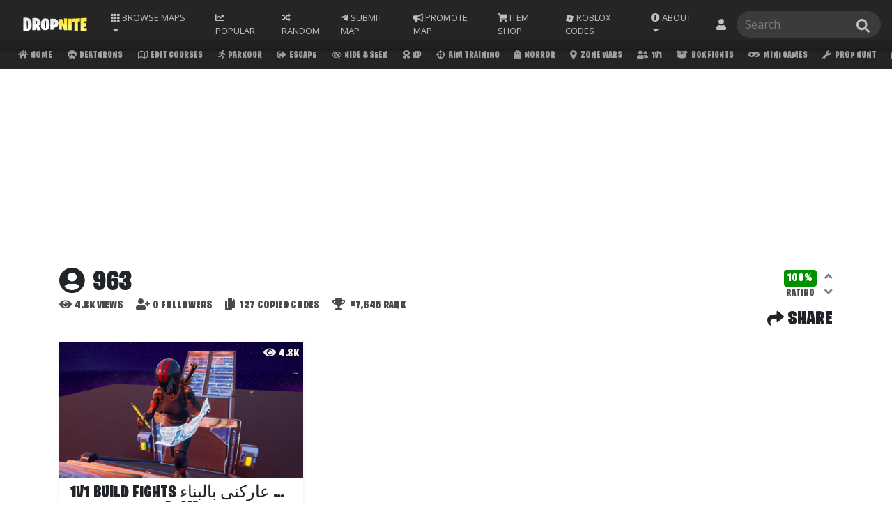

--- FILE ---
content_type: text/html; charset=UTF-8
request_url: https://dropnite.com/c/963/
body_size: 12833
content:

<!doctype html>
<html lang="en">
  <head>
      <!-- Google Tag Manager -->
<script>(function(w,d,s,l,i){w[l]=w[l]||[];w[l].push({'gtm.start':
new Date().getTime(),event:'gtm.js'});var f=d.getElementsByTagName(s)[0],
j=d.createElement(s),dl=l!='dataLayer'?'&l='+l:'';j.async=true;j.src=
'https://www.googletagmanager.com/gtm.js?id='+i+dl;f.parentNode.insertBefore(j,f);
})(window,document,'script','dataLayer','GTM-55TLL34');</script>
<!-- End Google Tag Manager -->
      
    <!-- AMP PAGE -->
    <link rel="amphtml" href="https://dropnite.com/author.amp.php?map_author=963">
    
    <link rel="canonical" href="https://dropnite.com/c/963/" />
      
    <!-- Required meta tags -->
    <meta charset="utf-8">
    <meta name="viewport" content="width=device-width, initial-scale=1, shrink-to-fit=no">
    <meta name="description" content="963's Fortnite Creative Map Codes.">
    <meta name="copyright" content="Copyright (C) 2018 - Fortnite Creative Servers">
    <meta name="author" content="Fortnite Creative">
    <meta name="keywords" content="fortnite servers, Fortnite Creative Codes, Fortnite Creative, 963 fortnite codes, 963, dropnite.com">

    <!-- OG Meta Tags -->
    <meta property="og:url" content="https://dropnite.com/c/963/">
    <meta property="og:type" content="website">
    <meta property="og:title" content="963's Fortnite Creative Map Codes on Dropnite.com">
    <meta property="og:description" content="All Fortnite Creative Map Codes by 963.">  
    <meta property="og:image" content="">
      
    <!-- Twitter Meta Tags -->
    <meta name="twitter:card" content="summary">
    <meta name="twitter:title" content="963's Fortnite Creative Map Codes on Dropnite.com">
    <meta name="twitter:description" content="All Fortnite Creative Map Codes by 963.">
    <meta name="twitter:image" content="">
      
      
    <!-- Bootstrap CSS -->
    <link rel="stylesheet" href="https://stackpath.bootstrapcdn.com/bootstrap/4.1.3/css/bootstrap.min.css" integrity="sha384-MCw98/SFnGE8fJT3GXwEOngsV7Zt27NXFoaoApmYm81iuXoPkFOJwJ8ERdknLPMO" crossorigin="anonymous">

      <link href="https://fonts.googleapis.com/css?family=Roboto:300" rel="stylesheet">
      
    <title>963's Fortnite Creative Map Codes - Fortnite Creative Codes - Dropnite.com</title>
      <link href="/style.css?new=03082022" rel="stylesheet">
<!-- Font Awesome -->
      <link rel="stylesheet" href="/fontawesomev5.5.0.css" crossorigin="anonymous">
<!-- AOS -->
<!--
<link href="https://unpkg.com/aos@2.3.1/dist/aos.css" rel="stylesheet">
<script src="https://unpkg.com/aos@2.3.1/dist/aos.js"></script>-->
<!--<script>var AOS={init:function(){return""}};</script>-->

<!-- Venatus Ad Manager -->
<script src="https://hb.vntsm.com/v3/live/ad-manager.min.js" type="text/javascript" data-site-id="5ec2467588d1b254db9547e4" data-mode="scan" async></script>
<!-- / Venatus Ad Manager -->
<!-- Facebook Pixel Code -->
<script>
!function(f,b,e,v,n,t,s){if(f.fbq)return;n=f.fbq=function(){n.callMethod?
n.callMethod.apply(n,arguments):n.queue.push(arguments)};if(!f._fbq)f._fbq=n;
n.push=n;n.loaded=!0;n.version='2.0';n.queue=[];t=b.createElement(e);t.async=!0;
t.src=v;s=b.getElementsByTagName(e)[0];s.parentNode.insertBefore(t,s)}(window,
document,'script','https://connect.facebook.net/en_US/fbevents.js');
fbq('init', '2828856744055933');
fbq('track', 'PageView');
</script>
<noscript><img height="1" width="1" style="display:none"
src="https://www.facebook.com/tr?id=2828856744055933&ev=PageView&noscript=1"
/></noscript>
<!-- DO NOT MODIFY -->
<!-- End Facebook Pixel Code -->

<script type="text/javascript">
    (function(c,l,a,r,i,t,y){
        c[a]=c[a]||function(){(c[a].q=c[a].q||[]).push(arguments)};
        t=l.createElement(r);t.async=1;t.src="https://www.clarity.ms/tag/"+i;
        y=l.getElementsByTagName(r)[0];y.parentNode.insertBefore(t,y);
    })(window, document, "clarity", "script", "bvht5qb7dq");
</script>      
      <!-- Snackbar css -->
      <link rel="stylesheet" href="/snackbar.css">
      <!-- FAVICONS -->
      <link rel="apple-touch-icon" sizes="180x180" href="/apple-touch-icon.png">
      <link rel="icon" type="image/png" sizes="32x32" href="/favicon-32x32.png">
      <link rel="icon" type="image/png" sizes="16x16" href="/favicon-16x16.png">
      <link rel="manifest" href="/site.webmanifest">
      <link rel="mask-icon" href="/safari-pinned-tab.svg" color="#2a2a2a">
      <meta name="msapplication-TileColor" content="#2a2a2a">
      <meta name="theme-color" content="#2a2a2a">
      <!-- GOOGLE FONTS -->
      <link href="https://fonts.googleapis.com/css?family=Open+Sans" rel="stylesheet">
      <!-- BURBANK FONT -->
      <link href="/stylesheet.css" rel="stylesheet">
      <!-- Global site tag (gtag.js) - Google Analytics -->
<script async src="https://www.googletagmanager.com/gtag/js?id=UA-104916973-9"></script>
<script>
  window.dataLayer = window.dataLayer || [];
  function gtag(){dataLayer.push(arguments);}
  gtag('js', new Date());

  gtag('config', 'UA-104916973-9');
</script>
            
    
<script src="/jquery.min.js"></script>

      <style>
          :root {
              --creatorinfosmall-txt-color: #4a4a4a;
	}
	[data-theme="dark"] {
		--creatorinfosmall-txt-color: #848484;
	} 
          
          .authorinfotext {
              display: initial;
          }
          .creatorstatstop {
              color: var(--primary-text-color);
          }
          .creatorstatstop small { 
              color: var(--creatorinfosmall-txt-color);
          }
          .creatorstatstop span { 
              color: var(--creatorinfosmall-txt-color);
          }
          .creatorstatstop .authorinfotext { 
              color: var(--creatorinfosmall-txt-color);
              text-transform:uppercase;
          }
          .authoricons {
            color: var(--primary-text-color);
              color: var(--creatorinfosmall-txt-color);
            padding: 0;
            margin-right: 0.25rem;
            font-size: 1rem;
          }
          .authoricon {
            color: var(--primary-text-color);
            padding: 0;
            margin-right: 0.25rem;
            font-size: 2.35rem;
          }
          .authorpic {
              margin-bottom: .5rem;
/*              margin-right: 0.35rem;*/
              border-radius: 50%;
              width: 2.45rem;
/*              border: 2px solid var(--primary-text-color); */
          }
          
          
                .creatorRating {
                       display: inline-grid;
                        vertical-align: sub;
                        margin: 0.25rem 0.5rem;
                        color: var(--creatorinfosmall-txt-color);
                       font-size: 1rem;
                   }
                   .creatorRatingBtn{
                       display: inline;
                        position: relative;
                        text-align: center;
                   }
                   .creatorRatingBtn i {
                        text-align: center;
                        color: #686868;
                        font-size: 1rem;
                       padding: 0rem;
                       cursor: pointer;
                   }
                   .creatorstatstop .creatorRatinglbl{
                       font-size: 0.85rem;
                       text-transform: uppercase;
                       padding: 0rem 0.2rem;
                   }
                   .rateCreatorIcons {
                       text-align: center;
                       display: inline-grid;
                       vertical-align: sub;
                   }
                   .rateCreatorIcon{
                       padding: 0;
                       font-size: 1.25rem;
                       color: grey;
                       transition: 0.1s;
                       padding: 0.15rem 0rem;
                       font-size: 1.15rem;
                   }
                   .rateCreatorIcon:hover{
                       cursor: pointer;
                   }
                   .rateCreatorIconUp:hover{
                       color: #57ff78;
                       transform: scale(1.5);
                   }
                   .rateCreatorIconDown:hover{
                       color: #ff0000;
                       transform: scale(1.5);
                   }
                   #creatorRatePercentage {
                        background-color: #009000;
                        border-radius: .25rem;
                        color: #fff;
                       padding: 0rem 0.2rem;
                   }
                   
                     @media (max-width: 767px){
                            .creatorRate{
                            position: absolute;   
                           }
                         .creatorstatstop .creatorRatinglbl {
                            font-size: 0.75rem;
                        }
                         .creatorRating{
                                 margin: 0rem 0.15rem;
                             font-size: 0.9rem;
                         }
                         .rateCreatorIcon {
                             font-size: 1rem;
                         }
                    }
          
          
          
          
         
          
          @media only screen and (max-width: 767px){
              .authorinfotext {
                  display: none;
              }
          }
      
      </style>
  </head>
  <body>
            
      <style>
    .list-group a {
        font-size: 0.75rem;
        text-transform: none;
    }
    .search-box a:hover{
        transform: scale(1.0);
    }
    .navbar {
        z-index: 1031;
    }
    .cat-scroll {
            top:57px;
        }
    body {
        padding-top: 99.39px;
    }
    .search-box .list-group {
            right: 0;
        }
    .search-box {
        position: relative;
    }
    
    .dropDownNotis{display:flex;white-space:normal}#ddNotiBadge{background-color:#fc3939;color:#fff;height:1rem;min-width:1rem;position:absolute;align-items:center;border-radius:50%;font-family:'Open Sans';font-weight:initial;line-height:2;font-size:65%;left:6px}.dropDownNotis .noticontent{flex:auto;width:100%;text-transform:initial;text-align: left;}.dropDownNotis .notiProImgWrap{flex:auto;padding-right:.5rem}.dropDownNotis .notiProImg{border-radius:50%;height:2rem}.dropDownNotis .notiContentImgWrap{flex:auto;padding-left:.5rem}.dropDownNotis .notiContentImg{border-radius:.15rem;height:2rem}
    #notiddBox{
        min-width: 25rem;
        text-align: center;
    }
    
    .navbar form .searchbar-icon{top:50%;transform:translateY(-50%);background-color:transparent;border:none;color:#bfbfbf;cursor:pointer;margin:0;padding:0;position:absolute;overflow:hidden;width:1.2em!important;right:1rem}
    .navbar form .searchbar-icon:hover{color:#cecece}.navbar form .searchbar-icon:focus{border:none;outline:0}
    .cat-scroll .active-tab {
            background-color: #ffea3a;
            color: #000 !important;
        }
    .cat-scroll .active-tab i {
            color: #000 !important;
        }
    @media (max-width: 991px){
        .search-box input {
            width: 100%;
        }
        
        .navfrm {
            width: 100%;
        }
        body {
            padding-top: 144px;
        }
        .cat-scroll {
            top:103px;
        }
        
        .search-box .list-group {
            right: inherit;
        }
    }
    @media (max-width: 434px){
        .navfrm {
            margin-bottom: 0 !important;
        }
    }
    @media (max-width: 366px){
        #popularmaps{
             display: none;
         }
                 .cat-scroll {
    top: 103px;
}
    }
     @media (max-width: 320px){
         

    }
    
    
    
    
    
    
    .nav-sort .nav-link:focus{
        outline: none;
    }
    nav-sort:hover{
        box-shadow: 0 0 0 0 transparent;
        outline: none;
        border: 0px;
    }
    .nav-sort {
        position: inherit;
    }
    .nav-sort .dropdown-menu {
        right: 0;
/*        width: 20rem;*/
        width: 37rem;
        right: auto;
        left: auto;
        text-align: center;
        top: auto;
        
    }
    .nav-sort .dropdown-menu .dropdown-item {
        width: 4rem;
        text-align: center;
        font-size: .65rem;
        display: inline-grid;
        vertical-align: sub;
        padding: 1rem 0;
    }
    .nav-sort .dropdown-menu .dropdown-item i {
        padding: 0 0 0.25rem 0;
    }
    @media (max-width: 991px){
        .nav-sort .dropdown-menu {
        width: auto;
        right: 0;
        left: 0;
    }
        .nav-sort .dropdown-menu .dropdown-item {
        font-size: .55rem;
            padding: 0.75rem 0;
    }
        #ddNotiBadge{
            line-height: 1.5;
        }
        #notiddBox{
        min-width: 100%;
            
    }

    }
    
    @media all and (min-width: 992px) {
	.navbar .nav-item .dropdown-menu{ display: none; }
	.navbar .nav-item:hover .nav-link{   }
	.navbar .nav-item:hover .dropdown-menu{ display: block; }
	.navbar .nav-item .dropdown-menu{ margin-top:0; }
}
    
    
    
</style>
<nav class="navbar fixed-top navbar-expand-lg navbar-dark new-nav-back" style="z-index: 10002;">
    <div class="container-fluid">
  <a class="navbar-brand" href="/?ref=nav_logo"><img src="https://dropnite.com/img/logomedium.png"  height="30" class="d-inline-block align-top" alt=""></a>
  
  <li class="nav-item dropdown nav-sort">
        <a class="nav-link dropdown-toggle" href="#" id="navbarDropdown" role="button" data-toggle="dropdown" aria-haspopup="true" aria-expanded="false">
          <i style="color: inherit !important; padding-right: 0px;" class="fas fa-th"></i><span class="nav-text-sort"> Browse</span> Maps
        </a>
        <div class="dropdown-menu" aria-labelledby="navbarDropdown">
            <a class="dropdown-item" href="/deathruns.php"><i  class="fas fa-skull"></i> Deathruns</a>
            <a class="dropdown-item" href="/parkour.php"><i  class="fas fa-running"></i> Parkour</a>
            <a class="dropdown-item" href="/edit-courses.php"><i  class="far fa-map"></i> Edit Courses</a>
            <a class="dropdown-item" href="/escape.php"><i  class="fas fa-sign-out-alt"></i> Escape</a>
            <a class="dropdown-item" href="/zone-wars.php"><i  class="fas fa-map-marker-alt"></i> Zone Wars</a>
            <a class="dropdown-item" href="/hide-seek.php"><i  class="far fa-eye-slash"></i> Hide &amp; Seek</a>
            <a class="dropdown-item" href="/xp.php"><i  class="fas fa-award"></i> XP</a>
            <a class="dropdown-item" href="/aim-training.php"><i  class="fas fa-crosshairs"></i> Aim Training</a>
            <a class="dropdown-item" href="/prop-hunt.php"><i  class="fas fa-wrench"></i> Prop Hunt</a>
            <a class="dropdown-item" href="/open-world.php"><i  class="fas fa-globe-americas"></i> Open World</a>
            <a class="dropdown-item" href="/1v1.php"><i  class="fas fa-user-friends"></i> 1v1</a>
            <a class="dropdown-item" href="/box-fights.php"><i  class="fas fa-box-open"></i> Box Fights</a>
            <a class="dropdown-item" href="/mini-games.php"><i  class="fas fa-gamepad"></i> Mini Games</a>
            <a class="dropdown-item" href="/tycoons.php"><i class="fas fa-money-bill-wave"></i> Tycoons</a>
            <a class="dropdown-item" href="/survival.php"><i class="fas fa-medkit"></i> Survival</a>
            <a class="dropdown-item" href="/simulators.php"><i class="fas fa-vr-cardboard"></i> Simulator</a>
            <a class="dropdown-item" href="/sniper.php"><i class="fas fa-crosshairs"></i> Sniper</a>
            <a class="dropdown-item" href="/horror.php"><i class="fas fa-ghost"></i> Horror</a>
            <a class="dropdown-item" href="/puzzle-maps.php"><i  class="fas fa-puzzle-piece"></i> Puzzles</a>
            <a class="dropdown-item" href="/gun-games.php"><i  class="fas fa-bullseye"></i> Gun Games</a>
            <a class="dropdown-item" href="/music.php"><i  class="fas fa-music"></i> Music</a>
            <a class="dropdown-item" href="/dropper.php"><i class="fas fa-angle-double-down"></i> Dropper</a>
            <a class="dropdown-item" href="/fun-creative-codes.php"><i  class="far fa-smile-beam"></i> Fun</a>
            <a class="dropdown-item" href="/murder-mystery.php"><i class="fas fa-user-secret"></i> Mystery</a>
            <a class="dropdown-item" href="/team-deathmatch.php"><i class="fas fa-fist-raised"></i> TDM</a>
            <a class="dropdown-item" href="/ffa.php"><i  class="fas fa-users"></i> FFA</a>
            <a class="dropdown-item" href="/all-maps.php"><i  class="fas fa-infinity"></i> All</a>
            <a class="dropdown-item" href="/adventure.php"><i  class="far fa-compass"></i> Adventure</a>
            <a class="dropdown-item" href="/roleplay.php"><i  class="fas fa-theater-masks"></i> Roleplay</a>
            <a class="dropdown-item" href="/warm-up.php"><i  class="fas fa-fire"></i> Warm Up</a>
            <a class="dropdown-item" href="/races.php"><i  class="fas fa-flag-checkered"></i> Races</a>
            <a class="dropdown-item" href="/newest-maps.php"><i style="" class="fas fa-tag"></i> Newest</a>
            <a class="dropdown-item" href="/maze-codes.php"><i  class="fas fa-map-signs"></i> Mazes</a>
            <a class="dropdown-item" href="/fashion-show.php"><i  class="fas fa-tshirt"></i> Fashion</a>
            <a class="dropdown-item" href="/search-and-destroy.php"><i  class="fas fa-bomb"></i> SND</a>
            <a class="dropdown-item" href="/remakes.php"><i  class="fas fa-undo-alt"></i> Remakes</a>
            <a class="dropdown-item" href="/other.php"><i  class="fas fa-info-circle"></i> Other</a>
            <a class="dropdown-item" href="/fortnite-featured/"><i class="fas fa-star"></i> Featured</a>
            <a class="dropdown-item" href="/hub/"><i class="fas fa-landmark"></i> Hub</a>
            <a class="dropdown-item" href="/challenge.php"><i  class="fas fa-trophy"></i> Challenge</a>
<!--
            <a class="dropdown-item" href="/halloween.php?ref=nav"><i  class="fas fa-ghost"></i> Halloween</a>
            <a class="dropdown-item" href="/christmas.php"><i  class="fas fa-tree"></i> Christmas</a>
-->
<!--
            
            <a class="dropdown-item" href="/the-block.php"><i  class="fas fa-cube"></i> The Blocks</a>
-->
        </div>
      </li>
      
      <li class="nav-item nav-sort" id="popularmaps"> 
        <a class="nav-link" href="/popular-maps.php"><i class="fas fa-chart-line nav-icon"></i> <span class="nav-text-important">Popular</span></a>
      </li>
      
  <button class="navbar-toggler" type="button" data-toggle="collapse" data-target="#navbarSupportedContent" aria-controls="navbarSupportedContent" aria-expanded="false" aria-label="Toggle navigation">
    <span class="navbar-toggler-icon"></span>
  </button>

  <div class="collapse navbar-collapse" id="navbarSupportedContent">
    <ul class="navbar-nav mr-auto">
     
      
      
      <!--
        <li class="nav-item">
        <a class="nav-link" href="/">Home</a>
      </li>
      -->
        
      
        <!-- RANDOM -->
        <li class="nav-item"> 
        <a class="nav-link" href="/randommaps.php?rid=3276"><i class="fas fa-random nav-icon"></i> <span class="nav-text">Random</span></a>
      </li>

      <li class="nav-item"> 
        <a class="nav-link" href="/submit-your-map.php"><i class="fab fa-telegram-plane nav-icon"></i> <span class="nav-text">Submit Map</span></a>
      </li>
        
    <li class="nav-item"> 
        <a class="nav-link" href="/promotions/?ref=navbarMain"><i class="fas fa-bullhorn nav-icon"></i> <span class="nav-text">Promote Map</span></a>
      </li>
        
        <li class="nav-item">
        <a class="nav-link" href="/shop/"><i class="fas fa-shopping-cart nav-icon"></i> <span class="nav-text">Item Shop</span></a>
           
      </li>
        
       <li class="nav-item">
        <a class="nav-link" href="/roblox"><div style="height: 1em;width: 1em;vertical-align: 0.03em;display: inline-block;">
<svg id="svg" xmlns="http://www.w3.org/2000/svg" xmlns:xlink="http://www.w3.org/1999/xlink" viewBox="0, 0, 400,400"><g id="svgg"><path id="path0" d="M97.689 36.455 C 96.737 40.147,81.063 101.067,62.858 171.833 L 29.757 300.500 30.629 300.768 C 36.454 302.563,300.533 370.141,300.639 369.864 C 300.845 369.325,370.254 99.510,370.204 99.442 C 370.180 99.410,309.712 83.840,235.831 64.842 C 161.949 45.844,101.032 30.175,100.460 30.022 L 99.419 29.744 97.689 36.455 M207.500 173.870 C 221.433 177.470,232.877 180.453,232.931 180.499 C 233.003 180.562,219.951 231.549,219.567 232.703 C 219.506 232.889,167.374 219.524,167.195 219.276 C 167.151 219.216,170.157 207.467,173.873 193.167 C 177.590 178.867,180.639 167.112,180.649 167.044 C 180.659 166.977,181.004 167.013,181.417 167.124 C 181.829 167.235,193.567 170.271,207.500 173.870 " stroke="none" fill="#bfbfbf" fill-rule="evenodd"></path></g></svg></div> <span class="nav-text">Roblox Codes</span></a>
           
      </li>
        
        <li class="nav-item dropdown">
        <a class="nav-link dropdown-toggle" href="#" id="aboutDropdown" role="button" data-toggle="dropdown" aria-haspopup="true" aria-expanded="false">
          <i class="fas fa-info-circle nav-icon"></i> <span class="nav-text">About</span>
        </a>
        <div class="dropdown-menu" aria-labelledby="navbarDropdown">
            <a class="dropdown-item" target="_blank" href="https://www.instagram.com/dropnitemaps/"><i  class="fab fa-instagram nav-icon"></i> Instagram</a>
          <a class="dropdown-item" target="_blank" href="https://twitter.com/dropnite_"><i  class="fab fa-twitter nav-icon"></i> Twitter</a>
            <a class="dropdown-item" target="_blank" href="https://discordapp.com/invite/eXYetz6"><i class="fab fa-discord nav-icon"></i> Discord</a>
            <div class="dropdown-divider" style="border-color: #484848;"></div>
            <a class="dropdown-item" href="/about.php">About Dropnite</a>
            <a class="dropdown-item" href="/promotions/?ref=navbar">Map Promotions</a>
            <a class="dropdown-item" href="/privacy-policy.php">Privacy Policy</a>
            <a class="dropdown-item" href="/how-to-use-a-fortnite-creative-map-code.php">How To Play</a>
            <a class="dropdown-item" href="/faq.php">FAQ</a>
            
        </div>
      </li>
    </ul>
          
      <li class="nav-item dropdown" style="list-style: none;text-align: center;">
        <a style="padding-right: 0;" class="nav-link " href="#" id="aboutDropdown" role="button" data-toggle="dropdown" aria-haspopup="true" aria-expanded="false">
            
          
            <i class="fas fa-user nav-icon" style="font-size: 1rem;"></i>                        <span style="vertical-align: middle;" class="nav-text nav-profile-name">
            Account            </span>
            
        </a>
        <div class="dropdown-menu dropdown-menu-right" aria-labelledby="navbarDropdown">
                        
            <a class="dropdown-item" href="https://accounts.google.com/o/oauth2/auth?response_type=code&access_type=online&client_id=655615091796-16alf1u6mo81jkrsv0u73967d51rjgh0.apps.googleusercontent.com&redirect_uri=https%3A%2F%2Fdropnite.com%2Fg-callback.php&state&scope=https%3A%2F%2Fwww.googleapis.com%2Fauth%2Fplus.login%20https%3A%2F%2Fwww.googleapis.com%2Fauth%2Fuserinfo.email&approval_prompt=auto"><i class="fas fa-sign-in-alt nav-icon"></i> Sign in</a>            <!--<a class="dropdown-item" href="login.php"><i class="fas fa-sign-in-alt nav-icon"></i> Sign in</a>-->
            <a class="dropdown-item" href="/profile.php?user="><i class="fas fa-user-cog nav-icon"></i> Dashboard</a>
            <a class="dropdown-item" href="/favorites/"><i class="fas fa-star nav-icon"></i> Favorites</a>
            <a class="dropdown-item" href="/following.php"><i class="fas fa-user-plus nav-icon"></i> Following</a>
            <a class="dropdown-item" href="/leaderboards.php"><i class="fas fa-trophy nav-icon"></i> Leaderboards</a>
            
            <a class="dropdown-item" href="#"><i class="fas fa-moon nav-icon"></i> Dark Mode <div class="theme-switch-wrapper"><label style="margin-bottom: 0rem;"  id="theme-switch" class="theme-switch" for="checkbox"><input type="checkbox" id="checkbox" /><div class="slider round"></div></label></div></a>
            <a class="dropdown-item" href="#"><i class="fas fa-comment-slash nav-icon"></i> Profanity &nbsp;<div class="theme-switch-wrapper"><label style="margin-bottom: 0rem;"  id="profanity-switch" class="theme-switch" for="checkboxprofan"><input type="checkbox" id="checkboxprofan" /><div class="slider round" id="profaneslider"></div></label></div></a>
            
                    
           
            
        </div>
      </li> 
  </div> 
  </div>
    <form method="get" action="/searchresults.php" class="navfrm form-inline my-2 my-lg-0">
        <div class="search-box">
      <input id="search"  maxlength="85" class="form-control mr-sm-2" type="text" name="q" placeholder="Search" value="" aria-label="Search" autocomplete="off" autocorrect="off"><button class="searchbar-icon" type="submit"><svg aria-hidden="true" focusable="false" data-prefix="fas" data-icon="search" class="svg-inline--fa fa-search fa-w-16" role="img" xmlns="http://www.w3.org/2000/svg" viewBox="0 0 512 512"><path fill="currentColor" d="M505 442.7L405.3 343c-4.5-4.5-10.6-7-17-7H372c27.6-35.3 44-79.7 44-128C416 93.1 322.9 0 208 0S0 93.1 0 208s93.1 208 208 208c48.3 0 92.7-16.4 128-44v16.3c0 6.4 2.5 12.5 7 17l99.7 99.7c9.4 9.4 24.6 9.4 33.9 0l28.3-28.3c9.4-9.4 9.4-24.6.1-34zM208 336c-70.7 0-128-57.2-128-128 0-70.7 57.2-128 128-128 70.7 0 128 57.2 128 128 0 70.7-57.2 128-128 128z"></path></svg></button>
       <ul class="list-group" id="result" style="border-radius: 0.25rem; overflow: hidden; background-color: #2a2a2a;"></ul>
       </div>
    </form>
</nav>

<nav id="catscroll" class="cat-scroll fixed-top" style="z-index: 10001;">
    <a  href="/?utm_source=dropnite&utm_medium=scrollHome&utm_campaign=ScrollTab"><i class="fas fa-home"></i> Home</a>
    <a  href="/deathruns.php"><i class="fas fa-skull"></i> Deathruns</a>
    <a  href="/edit-courses.php"><i class="far fa-map"></i> Edit Courses</a>
    <a  href="/parkour.php"><i class="fas fa-running"></i> Parkour</a>
    <a  href="/escape.php"><i class="fas fa-sign-out-alt"></i> Escape</a>
    <a  href="/hide-seek.php"><i class="far fa-eye-slash"></i> Hide &amp; Seek</a>   
    <a  href="/xp.php"><i class="fas fa-award"></i> XP</a>
    <a  href="/aim-training.php"><i class="fas fa-crosshairs"></i> Aim Training</a>
    <a  href="/horror.php"><i class="fas fa-ghost"></i> Horror</a>
    <a  href="/zone-wars.php"><i class="fas fa-map-marker-alt"></i> Zone Wars</a>
    <a  href="/1v1.php"><i class="fas fa-user-friends"></i> 1v1</a>
    <a  href="/box-fights.php"><i class="fas fa-box-open"></i> Box Fights</a>
    <a  href="/mini-games.php"><i class="fas fa-gamepad"></i> Mini Games</a>
    <a  href="/prop-hunt.php"><i class="fas fa-wrench"></i> Prop Hunt</a>
    <a  href="/puzzle-maps.php"><i class="fas fa-puzzle-piece"></i> Puzzles</a>
    <a  href="/gun-games.php"><i class="fas fa-bullseye"></i> Gun Games</a> 
    <a  href="/tycoons.php"><i class="fas fa-money-bill-wave"></i> Tycoons</a>
    <a  href="/open-world.php"><i class="fas fa-globe-americas"></i> Open World</a>
    <a  href="/simulators.php"><i class="fas fa-vr-cardboard"></i> Simulators</a>
    <a  href="/roleplay.php"><i class="fas fa-theater-masks"></i> Roleplay</a>
    <a  href="/survival.php"><i class="fas fa-medkit"></i> Survival</a>
    <a  href="/sniper.php"><i class="fas fa-crosshairs"></i> Sniper</a>
    <a  href="/fun-creative-codes.php"><i class="far fa-smile-beam"></i> Fun</a>
    <a  href="/music.php"><i class="fas fa-music"></i> Music</a>
    <a  href="/dropper.php"><i class="fas fa-angle-double-down"></i> Dropper</a>
    <a  href="/murder-mystery.php"><i class="fas fa-user-secret"></i> Murder Mystery</a>
    <a  href="/ffa.php"><i class="fas fa-users"></i> FFA</a>
    <a  href="/adventure.php"><i class="far fa-compass"></i> Adventure</a>
    <a  href="/team-deathmatch.php"><i class="fas fa-fist-raised"></i> Team Deathmatch</a>
    <a  href="/warm-up.php"><i class="fas fa-fire"></i> Warm Up</a>
    <a  href="/races.php"><i class="fas fa-flag-checkered"></i> Races</a>
    <a  href="/newest-maps.php"><i class="fas fa-tag"></i> Newest</a>
    <a  href="/maze-codes.php"><i class="fas fa-map-signs"></i> Mazes</a>
    <a  href="/fashion-show.php"><i class="fas fa-tshirt"></i> Fashion Show</a>
    <a  href="/search-and-destroy.php"><i class="fas fa-bomb"></i> SnD</a>
    <a  href="/fan-favorites.php"><i class="fas fa-arrow-up"></i> Fan Favorites</a>
    <a  href="/remakes.php"><i class="fas fa-undo-alt"></i> Remakes</a>
    <a  href="/other.php"><i class="fas fa-info-circle"></i> Other</a>
    <a  href="/fortnite-featured/"><i class="fas fa-star"></i> Featured Hub</a>
    <a  href="/hub/"><i class="fas fa-landmark"></i> Matchmaking Hubs</a>
    <a  href="/challenge.php"><i class="fas fa-trophy"></i> Challenge</a>
    <a  href="/the-block.php"><i class="fas fa-cube"></i> The Blocks</a>
    <a  href="/christmas.php"><i class="fas fa-tree"></i> Christmas</a>
    <a  href="/halloween.php"><i class="fas fa-ghost"></i> Halloween</a>
</nav>
<script>document.cookie = "currpage="+ window.location.href+"; path=/";</script>
<script src="/ls-4.0.js"></script>
<script src="/copied.js"></script>
<script src="/darkmode.min.js?v=1"></script>
<script>
    $(document).ready(function(){
      document.getElementById("catscroll").scroll({
          left: (document.querySelector("#catscroll > a.active-tab").offsetLeft)-(((document.getElementById("catscroll").offsetWidth)/2) - ((document.querySelector("#catscroll > a.active-tab").offsetWidth)/2)),
          behavior: 'smooth'
        });
    });
    
    
    var catScroll = document.getElementById("catscroll");
    function checkPrevCatScrollPos(){
        if (localStorage.getItem("catScrollOffset"))
            catScroll.scrollLeft = localStorage.getItem("catScrollOffset");
    }
    checkPrevCatScrollPos();
    catScroll.onscroll = function() {localStorage.setItem("catScrollOffset", catScroll.scrollLeft);};
</script>                
      <div class="container items-back">
      <div class="row">
          <div class="col-md-12 pb-1 pt-1 mt-2 mb-2 text-center">

<!-- Dropnite - Rich Media (5ec3bbcdee014f699f2edf6b) - 1x1 - Place in <BODY> of page where ad should appear -->
            <div class="vm-placement" data-id="5ec3bbcdee014f699f2edf6b" style="display:none"></div>
            <!-- / Dropnite - Rich Media (5ec3bbcdee014f699f2edf6b) -->
    
    <div style="width:100%;text-align:center;margin: 0.25rem 0;" id="dnTopAd"></div>

<script>
	var dnTopAd = document.getElementById("dnTopAd");

	if (window.innerWidth < 728) {
		//mobile
	   dnTopAd.innerHTML = '<div class="vm-placement" data-id="5ec3bbe188d1b254db9548a3"></div>';
        dnTopAd.style.minHeight = "251px";
        //small <div class="vm-placement" data-id="5ec3bc0888d1b254db9548aa"></div>
        //square <div class="vm-placement" data-id="5ec3bbe188d1b254db9548a3"></div>
	} else {
		//desktop
	   //dnTopAd.innerHTML = '<div class="vm-placement" data-id="5ec3bbec28f92c2306141910"></div>';
       dnTopAd.innerHTML = '<div id="dn970ad" class="vm-placement" data-display-type="hybrid-banner" data-id="6061ef8ee8fdeb39324f4ec4"></div>';
        dnTopAd.style.minHeight = "251px";
        
        // small <div class="vm-placement" data-id="5ec3bbf788d1b254db9548a8"></div>
        // large <div class="vm-placement" data-id="5ec3bbec28f92c2306141910"></div>
	} 
</script>

 
      </div>

                              
           <div class="col-md-12 creatorstatstop">
               

               
               <div class="row">
            <h1 class="col-md-6" data-aos="fade-left"  data-aos-duration="550"><i  class="fas fa-user-circle authoricon"></i><!--                <a style="color: var(--primary-text-color);" target="_blank" href=""></a>-->
                963                 
               
               </h1>
               <div class="col-md-6 text-right creatorRate">
                                  <div class="creatorRating" title="Rate creator">
                   
                    <div class="creatorRatingBtn" id="creatorRatePercentage" style="background-color:;">
<!--                        <i class="fas fa-star authoricons"></i>-->
                       100%
                   </div>
                   <span class="creatorRatinglbl">Rating</span>
                </div>
                   <div class="rateCreatorIcons">
                        <i title="increase rating" rating="like" class="rateCreatorIcon rateCreatorIconUp fas fa-angle-up"></i>
                        <i title="decrease rating" rating="dislike" class="rateCreatorIcon rateCreatorIconDown fas fa-angle-down"></i>
                   </div>
               </div>
                   </div>
               
               <span data-aos="fade-in" data-aos-duration="750"  style="font-size: 1rem;top: -0.75rem;
    position: relative;"><i class="fas fa-eye authoricons"></i>4.8K <span class="authorinfotext">views</span> </span>
               
               
                <span data-aos="fade-in" data-aos-duration="750"  style="margin-left: 1rem;font-size: 1rem;top: -0.75rem;
    position: relative;"><i class="fas fa-user-plus authoricons"></i>0 <span class="authorinfotext">followers</span> </span>
               

<small><span data-aos="fade-in" data-aos-duration="750"  style="margin-left: 1rem;font-size: 1rem;top: -0.75rem;
position: relative;"><i class="fas fa-copy authoricons"></i> 127 <span class="authorinfotext">copied codes</span> </span></small>
               
               <small><span data-aos="fade-in" data-aos-duration="750"  style="margin-left: 1rem;font-size: 1rem;top: -0.75rem;
position: relative;"><a href="/leaderboards.php#7645" style="color: var(--creatorinfosmall-txt-color);"><i class="fas fa-trophy authoricons"></i> #7,645 <span class="authorinfotext">rank</span></a></span></small>
               
               
               
<!--
               <small><span data-aos="fade-in" data-aos-duration="750"  style="margin-left: 1rem;font-size: 1rem;top: -0.75rem;
position: relative;"><i class="fas fa-star authoricons"></i> % <span class="authorinfotext">rating</span></span></small>
-->
               
               <style>
               .socials-icon-creatorpage i {
    font-size: 1.20rem;
    padding: 0;
    color: var(--primary-text-color);
                   margin-right: 0.75rem;
}
               </style>
               
               
                                          

               
               
               
               
               <h3 data-aos="fade-left" data-aos-duration="550" class="aos-init aos-animate mt-1" style="float: right;"><a style="color: var(--primary-text-color);" target="_blank" href="/authorimg.php?map_author=963"><i class="fas fa-share" style="color: var(--primary-text-color);margin: 0px;padding: 0px;font-size: 1.5rem;"></i> SHARE</a></h3>
           </div>
          
          
          
          <!-- VIDEO 
          <div class="col-md-12 mt-5">
          <div class="embed-responsive embed-responsive-16by9">
                <iframe class="embed-responsive-item" src="https://www.youtube.com/embed/zpOULjyy-n8?rel=0" allowfullscreen></iframe>
            </div>
          
          </div>
            -->

          
            
          
          <div class="col-md-12 text-center search-results">
    <style>
        .searchResultProfilePic{
            height: 1em !important; width: 1em !important; margin-right: .23rem !important; vertical-align: -0.1em !important; display: inline-block !important; border-radius: 50%;
        }
    </style>
                
          </div>

                      
                      <style>
          
                .mapauthoredit {
                        left: 0;
                        position: absolute;
                        margin-left: 8px;
                }
                .server .view {
                    width: 100%;
                    left: auto;
                }
                .mapauthoredittxt {
                    color: #ececec;
                    text-align: left;
    left: 0;
    margin-left: 1.8rem;
    position: absolute;
                }
          </style>
          <div class='col-md-4 text-center ffa 1v1' data-aos='zoom-in-up'  id='1V1 BUILD FIGHTS عاركنى بالبناء 戦い | 963'><div class='mb-4 mx-auto server ffa 1v1'><div class=' text-right view'><i class='fas fa-eye'></i>4.8K&nbsp;&nbsp;</div><div class='img-zoom mx-auto aos-init aos-animate  ffa 1v1'>  <a href='/map.php?id=28523'><img class='lazy' data-src='/images/3168-4568-4965.jpg' rel='preload' alt='1V1 BUILD FIGHTS عاركنى بالبناء 戦い | 963'> </a></div><a href='/map.php?id=28523'> <h3 class='text-uppercase'>1V1 BUILD FIGHTS عاركنى بالبناء 戦い | 963</h3> </a><div class='item-text ffa 1v1'>By: <a target='_blank' href='https://www.instagram.com/ialxw/' >963</a><br><input type='text' value='3168-4568-4965' id='myInput' readonly=''><br><a href='/map.php?id=28523'><button class='btn btn-copy js-tooltip js-copy' data-toggle='tooltip' data-placement='bottom' data-clipboard-text='3168-4568-4965' id='3168-4568-4965' title='Copy to clipboard'>COPY CODE</button></a></div></div></div>          
          
          <!-- **************** MORE MAPS SECTION *************** -->
          <div class="col-md-12 maps-section-title mt-3"><h2 data-aos="fade-right" style="font-size: 2em;">MORE MAPS</h2></div>
           <div class="container row mx-auto mb-3"> 
          <div class='col-md-4 text-center  parkour deathrun fun' data-aos='zoom-in-up'  id='10 IMPOSSIBLE LEVEL PARKOURS! (DEATHRUN)'><div class='mb-4 mx-auto server  parkour deathrun fun'><div class=' text-right view'><i class='fas fa-eye'></i>28.5K&nbsp;&nbsp;</div><div class='img-zoom mx-auto aos-init aos-animate   parkour deathrun fun'>  <a href='/map.php?id=610'><img class='lazy' data-src='/images/5033-2694-2177.jpg' rel='preload' alt='10 IMPOSSIBLE LEVEL PARKOURS! (DEATHRUN)'> </a></div><a href='/map.php?id=610'> <h3 class='text-uppercase'>10 IMPOSSIBLE LEVEL PARKOURS! (DEATHRUN)</h3> </a><div class='item-text  parkour deathrun fun'>By: <a target='_blank' href='https://www.youtube.com/channel/UCt3RTIExR2ClmIgub2zgPhQ' >SHADOBASSOFFI</a><br><input type='text' value='5033-2694-2177' id='myInput' readonly=''><br><a href='/map.php?id=610'><button class='btn btn-copy js-tooltip js-copy' data-toggle='tooltip' data-placement='bottom' data-clipboard-text='5033-2694-2177' id='5033-2694-2177' title='Copy to clipboard'>COPY CODE</button></a></div></div></div><div class='col-md-4 text-center box ffa' data-aos='zoom-in-up'  id='BOX PVP'><div class='mb-4 mx-auto server box ffa'><div class=' text-right view'><i class='fas fa-eye'></i>25.0K&nbsp;&nbsp;</div><div class='img-zoom mx-auto aos-init aos-animate  box ffa'>  <a href='/map.php?id=13834'><img class='lazy' data-src='/images/7664-8072-5953.jpg' rel='preload' alt='BOX PVP'> </a></div><a href='/map.php?id=13834'> <h3 class='text-uppercase'>BOX PVP</h3> </a><div class='item-text box ffa'>By: <a target='_blank' href='https://twitter.com/bye' >RARE333</a><br><input type='text' value='7664-8072-5953' id='myInput' readonly=''><br><a href='/map.php?id=13834'><button class='btn btn-copy js-tooltip js-copy' data-toggle='tooltip' data-placement='bottom' data-clipboard-text='7664-8072-5953' id='7664-8072-5953' title='Copy to clipboard'>COPY CODE</button></a></div></div></div><div class='col-md-4 text-center puzzle escape adventure' data-aos='zoom-in-up'  id='ENDLESS INCEPTION'><div class='mb-4 mx-auto server puzzle escape adventure'><div class=' text-right view'><i class='fas fa-eye'></i>40.9K&nbsp;&nbsp;</div><div class='img-zoom mx-auto aos-init aos-animate  puzzle escape adventure'>  <a href='/map.php?id=7613'><img class='lazy' data-src='/images/0145-6456-4416.jpg' rel='preload' alt='ENDLESS INCEPTION'> </a></div><a href='/map.php?id=7613'> <h3 class='text-uppercase'>ENDLESS INCEPTION</h3> </a><div class='item-text puzzle escape adventure'>By: <a target='_blank' href='https://www.instagram.com/Isaiah_bet18/' >SYNTAX3RR</a><br><input type='text' value='0145-6456-4416' id='myInput' readonly=''><br><a href='/map.php?id=7613'><button class='btn btn-copy js-tooltip js-copy' data-toggle='tooltip' data-placement='bottom' data-clipboard-text='0145-6456-4416' id='0145-6456-4416' title='Copy to clipboard'>COPY CODE</button></a></div></div></div>              </div>

          </div>
      <div id="snackbar"></div>
      </div>
      
      
       
      <style>
    footer ul {
        font-size: .9rem;
    }
    footer h5 {
        color: white;
    }
</style>
<!-- Footer -->
<footer class="page-footer font-small blue pt-4">

    <!-- Footer Links -->
    <div class="container-fluid text-center text-md-left">

      <!-- Grid row -->
      <div class="row">
          

        <!-- Grid column -->
        <div class="col-md-4 mt-md-0 mt-3">

          <!-- Content -->
          <h5 class="text-uppercase text-center">Social Media</h5>
            <p class="text-center">
                
                <a target="_blank" href="https://www.instagram.com/dropnitemaps/"><i class="fab fa-instagram"></i></a>
          <a target="_blank" href="https://twitter.com/dropnite_"><i class="fab fa-twitter"></i></a>
          <a target="_blank" href="https://discord.gg/eXYetz6"><i class="fab fa-discord"></i></a>
            </p>
            <h5 class="text-uppercase text-center">Download App</h5>
            <p class="text-center">
            <a target="_blank" href="https://apps.apple.com/us/app/dropnite/id1470574289"><img src="/img/badge_appstore-lrg.svg" class="img-fluid"></a>
            </p>
        </div>
          
        <!-- Grid column -->
        <hr class="clearfix w-100 d-md-none pb-3">
        <!-- Grid column -->
        <div class="col-md-2 mb-md-0 mb-3">
            <!-- Links -->
            <h5 class="text-uppercase">CATEGORIES</h5>
            <ul class="list-unstyled">
                <li><a href="/1v1.php">1v1 Maps</a></li>
                <li><a href="/parkour.php">Parkour</a></li>
                <li><a href="/deathruns.php">Deathruns</a></li>
                <li><a href="/puzzle-maps.php">Puzzles</a></li>
                <li><a href="/hide-seek.php">Hide &amp; Seek</a></li>
                <li><a href="/prop-hunt.php">Prop Hunt</a></li>
                <li><a href="/escape.php">Escape</a></li>
                <li><a href="/ffa.php">FFA</a></li>
            </ul>
            
          </div>
          
          
          <!-- Grid column -->
        <div class="col-md-2 mb-md-0 mb-3">
            <!-- Links -->
            <h5 class="text-uppercase">&nbsp;</h5>
            <ul class="list-unstyled">
                <li><a href="/newest-maps.php">Newest</a></li>
                <li><a href="/mini-games.php">Mini Games</a></li>
                <li><a href="/zone-wars.php">Zone Wars</a></li>
                <li><a href="/edit-courses.php">Edit Courses</a></li>
                <li><a href="/music.php">Music</a></li>
                <li><a href="/fun-creative-codes.php">Fun Maps</a></li>
                <li><a href="/maze-codes.php">Mazes</a></li>
                <li><a href="/adventure.php">Adventure</a></li>
            </ul>
            
          </div>
          
          <!-- Grid column -->
        <div class="col-md-2 mb-md-0 mb-3">
            <!-- Links -->
            <h5 class="text-uppercase">&nbsp;</h5>
            <ul class="list-unstyled">
                <li><a href="/warm-up.php">Warm Up</a></li>
                <li><a href="/races.php">Races</a></li>
                <li><a href="/all-maps.php">All</a></li>                
                <li><a href="/featured.php">Featured</a></li>                
                <li><a href="/remakes.php">Remakes</a></li>                
                <li><a href="/other.php">Other</a></li>                
                <li><a href="/challenge.php">Challenge</a></li>                
                <li><a href="/the-block.php">The Blocks</a></li>              
            </ul>
            
          </div>
          
          
          
          <!-- Grid column -->
          <!-- Grid column -->
          <div class="col-md-2 mb-md-0 mb-3">
            
            <h5 class="text-uppercase">NAVIGATE</h5>
            <ul class="list-unstyled">
                 <li>
                <a href="/">Home</a>
              </li>
                <li>
                <a href="/submit-your-map.php">Submit Your Map</a>
              </li>
                <li><a href="/popular-maps.php">Popular</a></li>
                <li><a href="/leaderboards.php">Leaderboards</a></li>
              <li>
                <a href="/shop">Item Shop</a>
              </li>
            <li>
                <a href="/roblox">Roblox Game Codes</a>
              </li>
              <li>
                <a href="/about.php">About</a>
              </li>
              
            </ul>

          </div>
          <!-- Grid column -->
      </div>
      <!-- Grid row -->
    </div>
    <!-- Footer Links -->
    <!-- Copyright -->
    <div class="footer-copyright text-center py-3">© 2021 Copyright
      <a href="/">dropnite.com</a>
    </div>
    <!-- Copyright -->
  </footer>
  <!-- Footer -->
      <!-- Inview Js  
 
    <script src="/jquery.inview.js"></script>
<script>$(".server").on("inview",function(a,e){e&&$.ajax({type:"POST",url:"/dntrackfnmapimpressions.php",data:{mapid:a.target.children[2].search}})});</script>
-->
 
      
      <!-- LAZY LOADER -->
       <script>
      !function(e){function t(e,t){var n=new Image,r=e.getAttribute("data-src");n.onload=function(){e.parent?e.parent.replaceChild(n,e):e.src=r,t&&t()},n.src=r}for(var n=new Array,r=function(e,t){if(document.querySelectorAll)t=document.querySelectorAll(e);else{var n=document,r=n.styleSheets[0]||n.createStyleSheet();r.addRule(e,"f:b");for(var l=n.all,o=0,c=[],i=l.length;o<i;o++)l[o].currentStyle.f&&c.push(l[o]);r.removeRule(0),t=c}return t}("img.lazy"),l=function(){for(var r=0;r<n.length;r++)l=n[r],void 0,(o=l.getBoundingClientRect()).top>=0&&o.left>=0&&o.top<=(e.innerHeight||document.documentElement.clientHeight)&&t(n[r],function(){n.splice(r,r)});var l,o},o=0;o<r.length;o++)n.push(r[o]);l(),function(t,n){e.addEventListener?this.addEventListener(t,n,!1):e.attachEvent?this.attachEvent("on"+t,n):this["on"+t]=n}("scroll",l)}(this); 
      </script>
      
      <script src="/jquery-3.2.1.min.js" integrity="sha256-hwg4gsxgFZhOsEEamdOYGBf13FyQuiTwlAQgxVSNgt4=" crossorigin="anonymous"></script>
     
       <!-- END OF GETTING MAP DATA -->
      
    <script src="/clipboard.min.js"></script>
      <script>
          function setTooltip(t){$("button").tooltip("hide").attr("data-original-title",t).tooltip("show")}function hideTooltip(){setTimeout(function(){$("button").tooltip("hide")},1e3)}var btns=document.querySelectorAll("button"),clipboard=new ClipboardJS(btns);clipboard.on("success",function(t){t.clearSelection(),t.trigger.textContent="CODE COPIED!",window.setTimeout(function(){t.trigger.textContent="COPY CODE"},1e3)}),clipboard.on("error",function(t){t.trigger.textContent='Press "Ctrl + C" to copy',window.setTimeout(function(){t.trigger.textContent="COPY CODE"},2e3),console.log(t)});
    </script>
      
      <!-- AOS -->
      <script>
        AOS.init();
      </script>
   
    <!-- Optional JavaScript -->
    <!-- jQuery first, then Popper.js, then Bootstrap JS -->
    
    <script src="https://cdnjs.cloudflare.com/ajax/libs/popper.js/1.14.3/umd/popper.min.js" integrity="sha384-ZMP7rVo3mIykV+2+9J3UJ46jBk0WLaUAdn689aCwoqbBJiSnjAK/l8WvCWPIPm49" crossorigin="anonymous"></script>
    <script src="https://stackpath.bootstrapcdn.com/bootstrap/4.1.3/js/bootstrap.min.js" integrity="sha384-ChfqqxuZUCnJSK3+MXmPNIyE6ZbWh2IMqE241rYiqJxyMiZ6OW/JmZQ5stwEULTy" crossorigin="anonymous"></script>
      
      <!-- Google Tag Manager (noscript) -->
<noscript><iframe src="https://www.googletagmanager.com/ns.html?id=GTM-55TLL34"
height="0" width="0" style="display:none;visibility:hidden"></iframe></noscript>
<!-- End Google Tag Manager (noscript) -->
      
      <script>
          function rateColor(ratePercentage){
              var creatorratebg = '';
              if (ratePercentage >= 0 && ratePercentage <= 40){
                        creatorratebg =  "#ff0000";
                    } else if (ratePercentage > 40 && ratePercentage <= 79) {
                        creatorratebg = "#f16a00";
                    } else if (ratePercentage >= 80) {
                        creatorratebg = "#009000";
                    }
              return creatorratebg;
          }
          
       var CreatorRatecount = 0;
        $(document).on('click', '.rateCreatorIcon', function(){
            var creator = "963";
if (CreatorRatecount < 10){
    
    var creatorRating = $(this).attr("rating");
    let creatorR = 0;
    
    if (creatorRating == "like"){
        creatorR = 1;
    }else if (creatorRating == "dislike"){
        creatorR = 2;
    }
    
             $.ajax({
             url:"/rateCreator.php",
             method:"POST",
             data:{ user:creator,rating:creatorR },
            success: function(data){
                //console.log(JSON.parse(data).msg);
                
                var noti = document.getElementById("snackbar");
                var createRatePer = document.getElementById("creatorRatePercentage");
                      //$("#pl"+mapid+"").hide();
                
                
                if (JSON.parse(data).msg == "sign_in"){
                      noti.style.backgroundColor = "#fff772";
                      noti.className = "show";
                    noti.style.textTransform = "uppercase";
                      noti.innerText = JSON.parse(data).details;
                      setTimeout(function(){ noti.className = noti.className.replace("show", ""); }, 3000);
                      
                } else if (JSON.parse(data).msg == "rated"){
                    noti.style.backgroundColor = "#57ff78";
                    noti.className = "show";
                    noti.style.textTransform = "uppercase";
                    noti.innerText = "Thanks for improving the community!";
                    setTimeout(function(){ noti.className = noti.className.replace("show", ""); }, 3000);
                    
                    createRatePer.textContent = (JSON.parse(data).ratePercentage)+"%";
                    createRatePer.style.backgroundColor = rateColor((JSON.parse(data).ratePercentage));
                    
                    
                } else if (JSON.parse(data).msg=="updated_rating") {
                    noti.style.backgroundColor = "#57ff78";
                    noti.className = "show";
                    noti.style.textTransform = "uppercase";
                    noti.innerText = "Rating Updated!";
                    setTimeout(function(){ noti.className = noti.className.replace("show", ""); }, 3000);
                    
                    createRatePer.textContent = (JSON.parse(data).ratePercentage)+"%";
                    createRatePer.style.backgroundColor = rateColor((JSON.parse(data).ratePercentage));
                }
            }
            }); 
    CreatorRatecount++;
    }
            
        });
      </script>
      
  </body>
</html> 


--- FILE ---
content_type: text/css
request_url: https://dropnite.com/snackbar.css
body_size: -84
content:
#snackbar {
    visibility: hidden;
    min-width: 250px;
    margin-left: -125px;
    background-color: #57ff78;
    color: #000;
    text-align: center;
    border-radius: 0.25rem;
    padding: 1rem;
    position: fixed;
    z-index: 1;
    left: 50%;
    bottom: 30px;
    font-size: 1rem;
}

#snackbar.show {
  visibility: visible;
  -webkit-animation: fadein 0.5s, fadeout 0.5s 2.5s;
  animation: fadein 0.5s, fadeout 0.5s 2.5s;
}

@-webkit-keyframes fadein {
  from {bottom: 0; opacity: 0;} 
  to {bottom: 30px; opacity: 1;}
}

@keyframes fadein {
  from {bottom: 0; opacity: 0;}
  to {bottom: 30px; opacity: 1;}
}

@-webkit-keyframes fadeout {
  from {bottom: 30px; opacity: 1;} 
  to {bottom: 0; opacity: 0;}
}

@keyframes fadeout {
  from {bottom: 30px; opacity: 1;}
  to {bottom: 0; opacity: 0;}
}

--- FILE ---
content_type: text/javascript
request_url: https://dropnite.com/copied.js
body_size: -137
content:
$(document).on("click", ".btn-copy", function() {
  var id = $(this).attr("id");

  $.ajax({
    url: "/copied.php",
    method: "POST",
    data: { id: id }
  });
});
